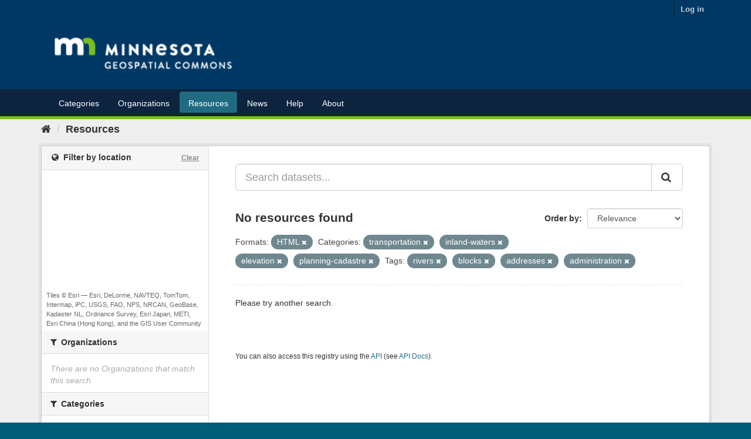

--- FILE ---
content_type: text/plain; charset=UTF-8
request_url: https://gisdata.mn.gov/c99a4269-161c-4242-a3f0-28d44fa6ce24?
body_size: 112
content:
{"ssresp":"2","jsrecvd":"true","__uzmaj":"08536f2e-1ae0-4f56-8e24-445e76fb5d0b","__uzmbj":"1763429535","__uzmcj":"901681033304","__uzmdj":"1763429535","jsbd2":"85c744cb-bpq1-f9cc-469b-1bed55c64262"}

--- FILE ---
content_type: text/plain; charset=UTF-8
request_url: https://gisdata.mn.gov/c99a4269-161c-4242-a3f0-28d44fa6ce24?
body_size: 222
content:
{"ssresp":"2","jsrecvd":"true","__uzmaj":"63e50046-e7cd-4ea9-92a0-76898fc1aa98","__uzmbj":"1763429535","__uzmcj":"369081017902","__uzmdj":"1763429535","__uzmlj":"LAk9R/eJZhCVrGq5PwOExnbnnEmCreH5W8yoNShpMRU=","__uzmfj":"7f900063e50046-e7cd-4ea9-92a0-76898fc1aa981-17634295352670-001a0f45ac44e561e8910","uzmxj":"7f90002196b9e1-aa42-44e3-bda1-1137b6a85e621-17634295352670-44b11ba2f499e5ce10","dync":"uzmx","jsbd2":"55f65081-bpq1-f9cc-6468-8d682f584c03","mc":{},"mct":""}